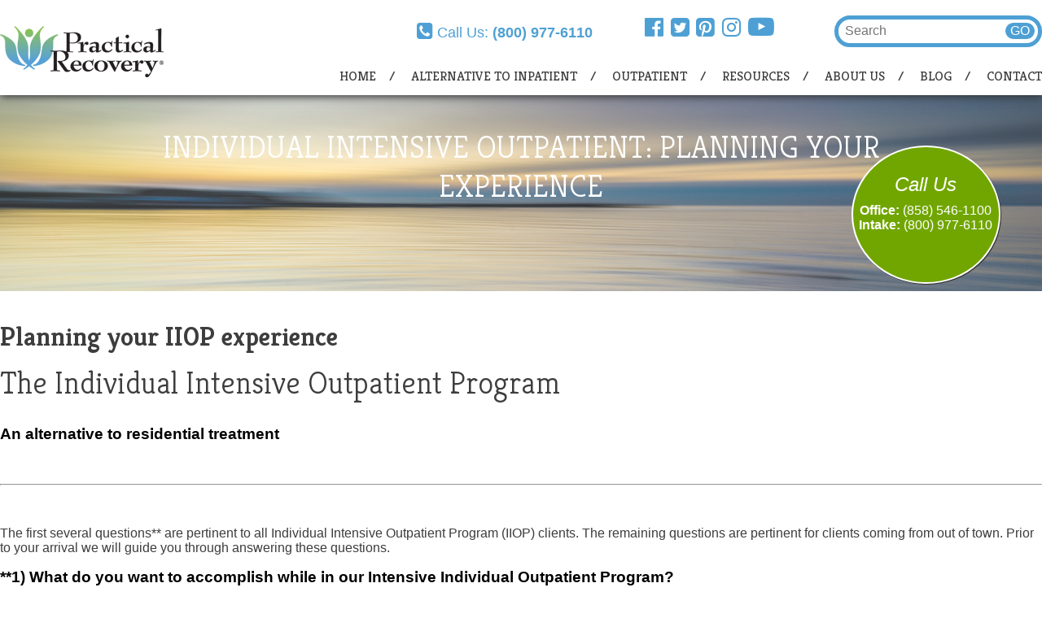

--- FILE ---
content_type: text/html; charset=UTF-8
request_url: https://www.practicalrecovery.com/individual-intensive-outpatient-planning-experience/
body_size: 17876
content:
<!DOCTYPE html>
<html lang="en-US">
<head>
    <meta charset="UTF-8">
    <meta name="viewport" content="width=device-width, initial-scale=1">
    <link rel="profile" href="http://gmpg.org/xfn/11">
    <title>Individual Intensive Outpatient: Planning Your Experience | Non 12 Step</title>
<style>.flying-press-lazy-bg{background-image:none!important;}</style>
<link rel='preload' href='https://www.practicalrecovery.com/wp-content/themes/practical-recovery-twentyeightteen/images/preload/logo1.png' as='image' imagesrcset='' imagesizes=''/>
<link rel='preload' href='https://www.practicalrecovery.com/wp-content/themes/practical-recovery-twentyeightteen/images/preload/page_banner_placeholder.png' as='image' imagesrcset='' imagesizes=''/>
<link rel='preload' href='https://www.practicalrecovery.com/wp-content/cache/flying-press/t5tuIRIUKY-TFHXHc2idrq7o.woff2' as='font' type='font/woff2' fetchpriority='high' crossorigin='anonymous'>
<style id="flying-press-css">@keyframes components-animate__appear-animation{0%{transform:translateY(-2em)scaleY(0)scaleX(0)}}@keyframes components-animate__slide-in-animation{}@keyframes components-animate__loading{0%{opacity:.5}50%{opacity:1}}@keyframes components-button__busy-animation{0%{background-position:200px 0}}@keyframes slide-in-left{0%{transform:translate(-100%)}}@keyframes slide-in-right{0%{transform:translate(100%)}}@keyframes slide-out-left{0%{transform:translate(0)}}@keyframes slide-out-right{0%{transform:translate(0)}}@keyframes fade-in{0%{opacity:0}}@keyframes fade-out{0%{opacity:1}}[role=region]{position:relative}@keyframes __wp-base-styles-fade-in{0%{opacity:0}}@keyframes __wp-base-styles-fade-out{0%{opacity:1}}@keyframes components-modal__appear-animation{0%{opacity:0;transform:scale(.9)}}@keyframes components-modal__disappear-animation{0%{opacity:1;transform:scale(1)}}@keyframes components-resizable-box__top-bottom-animation{0%{opacity:0;transform:scaleX(0)}}@keyframes components-resizable-box__left-right-animation{0%{opacity:0;transform:scaleY(0)}}@keyframes components-button__appear-animation{0%{transform:scaleY(0)}}@keyframes components-validated-control__indicator-jump{0%{opacity:0;transform:translateY(-4px)}}:root{--wp-admin-theme-color:#3858e9;--wp-admin-theme-color--rgb:56,88,233;--wp-admin-theme-color-darker-10:#2145e6;--wp-admin-theme-color-darker-10--rgb:33.0385,68.7308,230.462;--wp-admin-theme-color-darker-20:#183ad6;--wp-admin-theme-color-darker-20--rgb:23.6923,58.1538,214.308;--wp-admin-border-width-focus:2px}@media (resolution>=192dpi){:root{--wp-admin-border-width-focus:1.5px}}:root{--wp-block-synced-color:#7a00df;--wp-block-synced-color--rgb:122,0,223;--wp-bound-block-color:var(--wp-block-synced-color);--wp-editor-canvas-background:#ddd;--wp-admin-theme-color:#007cba;--wp-admin-theme-color--rgb:0,124,186;--wp-admin-theme-color-darker-10:#006ba1;--wp-admin-theme-color-darker-10--rgb:0,107,160.5;--wp-admin-theme-color-darker-20:#005a87;--wp-admin-theme-color-darker-20--rgb:0,90,135;--wp-admin-border-width-focus:2px}@media (resolution>=192dpi){:root{--wp-admin-border-width-focus:1.5px}}@keyframes hide-during-dragging{}@keyframes loadingpulse{0%{opacity:1}50%{opacity:0}}:where(.wp-block-popup-maker-cta-button__link){box-shadow:none;border-radius:9999px;padding:1rem 2.25rem;text-decoration:none}:root :where(.wp-block-popup-maker-cta-button){font-family:inherit;font-size:var(--wp--preset--font-size--medium);font-style:normal;line-height:inherit}:root :where(.wp-block-popup-maker-cta-button .wp-block-popup-maker-cta-button__link.is-style-outline),:root :where(.wp-block-popup-maker-cta-button.is-style-outline>.wp-block-popup-maker-cta-button__link){border:1px solid;padding:calc(1rem - 1px) calc(2.25rem - 1px)}:root :where(.wp-block-popup-maker-cta-button .wp-block-popup-maker-cta-button__link.is-style-outline:not(.has-text-color)),:root :where(.wp-block-popup-maker-cta-button.is-style-outline>.wp-block-popup-maker-cta-button__link:not(.has-text-color)){color:currentColor}:root :where(.wp-block-popup-maker-cta-button .wp-block-popup-maker-cta-button__link.is-style-outline:not(.has-background)),:root :where(.wp-block-popup-maker-cta-button.is-style-outline>.wp-block-popup-maker-cta-button__link:not(.has-background)){background-color:#0000;background-image:none}:root :where(.wp-block-popup-maker-cta-button.is-style-outline>.wp-block-popup-maker-cta-button__link.wp-block-popup-maker-cta-button__link:not(.has-background):hover){background-color:color-mix(in srgb,var(--wp--preset--color--contrast)5%,#0000)}@supports not (background-color:color-mix(in srgb,red 50%,blue)){:where(.wp-block-popup-maker-cta-button.is-style-outline>.wp-block-popup-maker-cta-button__link.wp-block-popup-maker-cta-button__link:not(.has-background):hover){filter:brightness(1.05)}}:root{--rpi-star-size:22px;--rpi-star-color:#fb8e28;--rpi-star-empty:url("data:image/svg+xml;utf8,%3Csvg xmlns='http://www.w3.org/2000/svg' viewBox='0 0 24 24'%3E%3Cpath d='M11.48 3.499a.562.562 0 0 1 1.04 0l2.125 5.111a.563.563 0 0 0 .475.345l5.518.442c.499.04.701.663.321.988l-4.204 3.602a.563.563 0 0 0-.182.557l1.285 5.385a.562.562 0 0 1-.84.61l-4.725-2.885a.562.562 0 0 0-.586 0L6.982 20.54a.562.562 0 0 1-.84-.61l1.285-5.386a.562.562 0 0 0-.182-.557l-4.204-3.602a.562.562 0 0 1 .321-.988l5.518-.442a.563.563 0 0 0 .475-.345L11.48 3.5Z' fill='none' stroke='%23cccccc' stroke-width='1.5' stroke-linejoin='round'/%3E%3C/svg%3E");--rpi-star-mask:url("data:image/svg+xml;utf8,%3Csvg xmlns='http://www.w3.org/2000/svg' viewBox='0 0 24 24'%3E%3Cpath d='M10.7881 3.21068C11.2364 2.13274 12.7635 2.13273 13.2118 3.21068L15.2938 8.2164L20.6979 8.64964C21.8616 8.74293 22.3335 10.1952 21.4469 10.9547L17.3295 14.4817L18.5874 19.7551C18.8583 20.8908 17.6229 21.7883 16.6266 21.1798L11.9999 18.3538L7.37329 21.1798C6.37697 21.7883 5.14158 20.8908 5.41246 19.7551L6.67038 14.4817L2.55303 10.9547C1.66639 10.1952 2.13826 8.74293 3.302 8.64964L8.70609 8.2164L10.7881 3.21068Z'/%3E%3C/svg%3E")}body{margin:0;padding:0;font-family:sans-serif}ul{margin:0;padding:0}h1,h2,h3,h4,h5,h6{margin:0 0 .5em;padding:0}a{outline:none;text-decoration:none}.wrapper{float:none;max-width:1290px;margin:auto;display:block}@media only screen and (width<=30em){.wrapper{width:100%;display:block}}@media only screen and (width>=500px) and (width<=1333px){.wrapper{width:90%}}.pdf_link:after{content:"";white-space:nowrap;background:url(https://www.practicalrecovery.com/wp-content/themes/practical-recovery-twentyeightteen/images/preload/pdf_link.png) 100% no-repeat;padding:0 1em 0 .5em}.large_button{color:#fff;background:#71a600;border:.31em solid #fff;-webkit-border-radius:.5em;-moz-border-radius:.5em;border-radius:.5em;padding:.4em .8em;text-decoration:none}.large_button:hover{color:#71a600;-o-transition:background .5s ease;background:#fff;-webkit-transition:background .5s;-moz-transition:background .5s;-ms-transition:background .5s;transition:background .5s}.large_button.pdf:after{content:"";color:#fff;margin:0 0 0 1em;font-family:FontAwesome;font-size:1em}.large_button.pdf:after:hover{color:#71a600;-o-transition:color .5s ease;-webkit-transition:color .5s;-moz-transition:color .5s;-ms-transition:color .5s;transition:color .5s}.row{margin:1em 0;display:block}.bold,.strong{font-weight:900}header{float:left;background:#fff;width:100%;margin:0 0 .2em;padding:0 0 .8em;display:block;box-shadow:0 2px 10px #333}header #logo{float:left;margin:2em 0 0}header #logo img{width:100%;height:auto}@media only screen and (width<=30em){header #logo{float:left;width:61%;margin:1em 0 1em 1em}}header #top{float:right;width:60%;margin:0 0 1em}@media only screen and (width<=30em){header #top{width:100%;margin:0;display:block}}header #top #call_us{float:left}@media only screen and (width<=30em){header #top #call_us{width:100%;display:block}}header #top #call_us p{color:#4ea0d4;margin:1.5em 0 0;font-size:1.1em}@media only screen and (width<=30em){header #top #call_us p{text-align:center;margin:0}}header #top #call_us p a{color:#4ea0d4;font-weight:400;text-decoration:none}header #top #call_us p a:hover{color:#71a600;-o-transition:color .5s ease;-webkit-transition:color .5s;-moz-transition:color .5s;-ms-transition:color .5s;transition:color .5s}header #top #call_us p:before{content:"";color:#4ea0d4;margin:0 .2em 0 0;font-family:FontAwesome;font-size:1.3em}header #top #call_us p:hover:before{-o-transition:color .5s ease;color:#71a600;-webkit-transition:color .5s;-moz-transition:color .5s;-ms-transition:color .5s;transition:color .5s}header #top #social{float:left;margin:0 0 0 4em}@media only screen and (width<=30em){header #top #social{float:left;width:100%;margin:0;display:block}}header #top #social ul{margin:1.2em 0 0;list-style-type:none}@media only screen and (width<=30em){header #top #social ul{width:162px;height:20px;margin:auto}}header #top #social ul li{float:left;margin:0 .56em 0 0}header #top #social ul li:last-child{margin:0;padding:0}header #top #social ul li a{color:#4ea0d4;font-size:1.666em;font-weight:900}header #top #social ul li a:hover{-o-transition:color .5s ease;color:#71a600;-webkit-transition:color .5s;-moz-transition:color .5s;-ms-transition:color .5s;transition:color .5s}header #top #social ul li:last-child{margin:-4px 0 0;font-size:1.2em}header #top #search{float:right;margin:1.2em 0 0}@media only screen and (width<=30em){header #top #search{display:none}}header #top #search form{border:.33em solid #4ea0d4;-webkit-border-radius:3em;-moz-border-radius:3em;border-radius:3em;padding:.25em .25em .25em .35em}header #top #search form .assistive-text{display:none}header #top #search form .field{color:#3d3d3d;border:none;outline:none;font-size:1em}header #top #search form .submit{color:#fff;background:#4ea0d4;border:none;-webkit-border-radius:2em;-moz-border-radius:2em;border-radius:2em;font-size:1em}header.fixed-header{z-index:9999;width:100%;position:fixed;top:0;left:0}@media only screen and (width<=30em){header.fixed-header{position:relative}}#menu_close{float:right;background:0 0;border:none;outline:none;margin:2em 1em 0 0;display:none}#menu_close:after{content:"";color:#fff;font-family:FontAwesome;font-size:2.934em}@media only screen and (width<=30em){#menu_close{display:block}}#menu_btn{float:right;background:0 0;border:none;outline:none;margin:0;display:none;position:absolute;top:1em;right:2%}#menu_btn:after{content:"";color:#4ea0d4;float:left;font-family:FontAwesome;font-size:2.934em}@media only screen and (width<=30em){#menu_btn{display:block}}#menu{float:right;clear:both;width:auto;margin:-1em 0 0}@media only screen and (width<=30em){#menu{float:left;z-index:999;background:#4ea0d4;width:100%;position:fixed;top:0;bottom:0}}#menu .menu li{margin:0 1em 0 0;display:inline-block;position:relative}@media only screen and (width<=30em){#menu .menu li{text-align:center;width:100%;margin:0 0 1.5em}}#menu .menu li a{text-transform:uppercase;color:#3d3d3d;font-family:Kreon,sans-serif;font-size:1em}@media only screen and (width<=30em){#menu .menu li a{color:#fff}}#menu .menu li a:after{content:"/";color:#3d3d3d;margin:0 0 0 1em}@media only screen and (width<=30em){#menu .menu li a:after{display:none}}#menu .menu li a:hover{-o-transition:color .4s ease;color:#4ea0d4;-webkit-transition:color .4s;-moz-transition:color .4s;-ms-transition:color .4s;transition:color .4s}#menu .menu li:hover>.sub-menu{display:block}#menu .menu li:last-child{margin:0;padding:0}#menu .menu li:last-child a:after{display:none}#menu .menu .sub-menu{z-index:2;background:#4ea0d4;border:1px solid #ccc;width:200px;padding:0;display:none;position:absolute}@media only screen and (width<=30em){#menu .menu .sub-menu{float:left;background:0 0;border-top:1px solid #ccc;border-bottom:1px solid #ccc;width:100%;margin:.5em 0 0;padding:.5em 0;position:relative}}#menu .menu .sub-menu li{float:left;border-bottom:1px solid #fff;width:95%;padding:.5em 0 .5em .5em;display:block}@media only screen and (width<=30em){#menu .menu .sub-menu li{border:none;width:100%;margin:0;padding:0}}#menu .menu .sub-menu li:hover{-o-transition:background 1.4s ease;background:#71a600;-webkit-transition:background 1.4s;-moz-transition:background 1.4s;-ms-transition:background 1.4s;transition:background 1.4s}#menu .menu .sub-menu li a{color:#fff}#menu .menu .sub-menu li a:after{display:none}#page_header{float:left;width:100%;margin:0 0 2em;position:relative}#page_header img{width:100%;height:auto}#page_header h1{text-align:center;color:#fff;text-transform:uppercase;width:70%;margin:0 auto;padding:0;font-family:Kreon,sans-serif;font-size:2.4em;font-weight:100;position:absolute;bottom:44%;left:0;right:0}#page_header .cta{-o-transition:.8s all ease;text-align:center;color:#fff;background:#71a600;border:.1em solid #fff;-webkit-border-radius:50%;-moz-border-radius:50%;border-radius:50%;height:151px;padding:.5em;-webkit-transition:all .8s;-moz-transition:all .8s;-ms-transition:all .8s;transition:all .8s;position:absolute;top:4em;right:4%;box-shadow:1px 1px #333}#page_header .cta h2{margin:1em 0 .4em;padding:0;font-style:italic;font-weight:300}#page_header .cta p{margin:0;padding:0}#page_header .cta p a{color:#fff;font-weight:400;text-decoration:none}@media only screen and (width<=30em){#page_header .cta{display:none}}#page_header .cta:hover{-o-transition:.8s all ease;background:#4ea0d4;-webkit-transition:all .8s;-moz-transition:all .8s;-ms-transition:all .8s;transition:all .8s}#full_width{float:left;width:100%}.content_text{float:right;width:70%;margin:0 0 2em}@media only screen and (width<=30em){.content_text{float:left;width:100%}}.content_text h1{color:#3d3d3d;margin:0 0 .8em;padding:0;font-family:Kreon,serif;font-size:2.4em;font-weight:100;line-height:1.1em}.content_text h2{color:#3d3d3d;font-family:Kreon,serif;font-size:2em}.content_text p{color:#3d3d3d;font-family:Helvetica,sans-serif}.content_text a{color:#71a600;border-bottom:.199em solid #4ea0d4;font-weight:100}.content_text a:hover{border-bottom:none}.content_text ul{margin:0 0 0 2em}.content_text ul li{margin:0 0 .4em;padding:0}main{float:left;width:100%;margin:115px 0 0!important}@media only screen and (width<=30em){main{margin:0!important}}#scroll_top{float:right;width:100%;display:block}#scroll_top #scroll{float:right;width:50px;height:44px;margin:-4em 0 1.25em;position:relative;right:7.5%}@media only screen and (width<=30em){#scroll_top #scroll{margin:-11em 0 1.25em;right:2%}}@media only screen and (width<=40em){#scroll_top #scroll{right:1%}}#scroll_top #scroll a{float:right;text-align:center;border:.4em solid #fff;-webkit-border-radius:.5em;-moz-border-radius:.5em;border-radius:.5em;width:100%;height:100%;text-decoration:none}#scroll_top #scroll a:after{content:"";color:#fff;text-align:center;margin:auto;font-family:FontAwesome;font-size:2.934em;font-weight:100}#scroll_top #scroll a:hover{-o-transition:background .8s ease;background:#71a600;-webkit-transition:background .8s;-moz-transition:background .8s;-ms-transition:background .8s;transition:background .8s}footer{float:left;background:#565656;width:100%;margin:0}footer #footer_flower{background:url(https://www.practicalrecovery.com/wp-content/themes/practical-recovery-twentyeightteen/images/preload/footer-flower.jpg) no-repeat;width:20px;margin:-20px auto 0}@media only screen and (width<=30em){footer #footer_flower{width:77px}}footer #top{float:left;width:100%;margin:1em 0 2em}footer #top h2{color:#fff;margin:0 0 .3em;font-family:Kreon,serif;font-size:1.1em;font-weight:700}footer #top #left{float:left;width:40%}@media only screen and (width<=30em){footer #top #left{float:none;text-align:center;width:80%;margin:0 auto 3em;display:block}}footer #top #right{float:right;width:40%}@media only screen and (width<=30em){footer #top #right{width:100%;display:block}footer #top #right h2{text-align:center}}footer #top #right #newsletter_signup{display:block}footer #top #right #newsletter_signup form input{color:#fff;background:0 0;border:3px solid #f6feff;-webkit-border-radius:1em;-moz-border-radius:1em;border-radius:1em;height:47px;padding:.4em;position:relative}footer #top #right #newsletter_signup form input::placeholder{color:#fff;padding:.4em}footer #menus{float:left;width:100%;margin:1em 0;list-style-type:none}footer #menus h3{color:#fff;text-transform:uppercase;font-family:Kreon,serif;font-size:1em}footer #menus li{margin:0 0 .4em;display:block}footer #menus li a{color:#fff}footer #menus #one{float:left;width:20%;margin:0 1.6em 0 0}@media only screen and (width<=30em){footer #menus #one{text-align:center;width:100%;margin:0;display:block}}footer #menus #two{float:left;width:20%;margin:0 1.6em 0 0}@media only screen and (width<=30em){footer #menus #two{text-align:center;width:100%;margin:0;display:block}}footer #menus #three{float:left}@media only screen and (width<=30em){footer #menus #three{text-align:center;width:100%;display:block}}footer #bottom{float:left;color:#fff;background:#4ea0d4;width:100%;padding:1em 0;font-size:.8em}footer #bottom p{text-align:left}@media only screen and (width<=30em){footer #bottom p{text-align:center}}footer #bottom #footer_bottom_menu{list-style-type:none}@media only screen and (width<=30em){footer #bottom #footer_bottom_menu{width:68%;margin:auto}}footer #bottom #footer_bottom_menu li{display:inline-block}footer #bottom #footer_bottom_menu li a{color:#fff;text-decoration:underline}footer #bottom #footer_bottom_menu li:nth-child(2):after,footer #bottom #footer_bottom_menu li:first-child:after{content:"|";color:#fff;margin:0 0 0 .4em}.pum-container.pum-responsive{margin-left:1%!important}@font-face{font-display:swap;font-family:Kreon;font-style:normal;font-weight:300;src:url(https://www.practicalrecovery.com/wp-content/cache/flying-press/t5tuIRIUKY-TFHXJc2idrq7o9Tg.woff2)format("woff2");unicode-range:U+100-2BA,U+2BD-2C5,U+2C7-2CC,U+2CE-2D7,U+2DD-2FF,U+304,U+308,U+329,U+1D00-1DBF,U+1E00-1E9F,U+1EF2-1EFF,U+2020,U+20A0-20AB,U+20AD-20C0,U+2113,U+2C60-2C7F,U+A720-A7FF}@font-face{font-display:swap;font-family:Kreon;font-style:normal;font-weight:300;src:url(https://www.practicalrecovery.com/wp-content/cache/flying-press/t5tuIRIUKY-TFHXHc2idrq7o.woff2)format("woff2");unicode-range:U+??,U+131,U+152-153,U+2BB-2BC,U+2C6,U+2DA,U+2DC,U+304,U+308,U+329,U+2000-206F,U+20AC,U+2122,U+2191,U+2193,U+2212,U+2215,U+FEFF,U+FFFD}@font-face{font-display:swap;font-family:Kreon;font-style:normal;font-weight:400;src:url(https://www.practicalrecovery.com/wp-content/cache/flying-press/t5tuIRIUKY-TFHXJc2idrq7o9Tg.woff2)format("woff2");unicode-range:U+100-2BA,U+2BD-2C5,U+2C7-2CC,U+2CE-2D7,U+2DD-2FF,U+304,U+308,U+329,U+1D00-1DBF,U+1E00-1E9F,U+1EF2-1EFF,U+2020,U+20A0-20AB,U+20AD-20C0,U+2113,U+2C60-2C7F,U+A720-A7FF}@font-face{font-display:swap;font-family:Kreon;font-style:normal;font-weight:400;src:url(https://www.practicalrecovery.com/wp-content/cache/flying-press/t5tuIRIUKY-TFHXHc2idrq7o.woff2)format("woff2");unicode-range:U+??,U+131,U+152-153,U+2BB-2BC,U+2C6,U+2DA,U+2DC,U+304,U+308,U+329,U+2000-206F,U+20AC,U+2122,U+2191,U+2193,U+2212,U+2215,U+FEFF,U+FFFD}@font-face{font-display:swap;font-family:Kreon;font-style:normal;font-weight:700;src:url(https://www.practicalrecovery.com/wp-content/cache/flying-press/t5tuIRIUKY-TFHXJc2idrq7o9Tg.woff2)format("woff2");unicode-range:U+100-2BA,U+2BD-2C5,U+2C7-2CC,U+2CE-2D7,U+2DD-2FF,U+304,U+308,U+329,U+1D00-1DBF,U+1E00-1E9F,U+1EF2-1EFF,U+2020,U+20A0-20AB,U+20AD-20C0,U+2113,U+2C60-2C7F,U+A720-A7FF}@font-face{font-display:swap;font-family:Kreon;font-style:normal;font-weight:700;src:url(https://www.practicalrecovery.com/wp-content/cache/flying-press/t5tuIRIUKY-TFHXHc2idrq7o.woff2)format("woff2");unicode-range:U+??,U+131,U+152-153,U+2BB-2BC,U+2C6,U+2DA,U+2DC,U+304,U+308,U+329,U+2000-206F,U+20AC,U+2122,U+2191,U+2193,U+2212,U+2215,U+FEFF,U+FFFD}@font-face{font-family:slick;font-weight:400;font-style:normal;src:url(https://www.practicalrecovery.com/wp-content/cache/flying-press/slick.eot);src:url(https://www.practicalrecovery.com/wp-content/cache/flying-press/slick.eot#iefix)format("embedded-opentype"),url(https://www.practicalrecovery.com/wp-content/cache/flying-press/slick.woff)format("woff"),url(https://www.practicalrecovery.com/wp-content/cache/flying-press/slick.ttf)format("truetype"),url(https://www.practicalrecovery.com/wp-content/cache/flying-press/slick.svg#slick)format("svg")}@keyframes rotate-forever{0%{transform:rotate(0)}to{transform:rotate(360deg)}}@keyframes spinner-loader{0%{transform:rotate(0)}to{transform:rotate(360deg)}}.pum-container,.pum-content,.pum-content+.pum-close,.pum-content+.pum-close:active,.pum-content+.pum-close:focus,.pum-content+.pum-close:hover,.pum-overlay,.pum-title{clear:none;cursor:default;float:none;letter-spacing:normal;text-align:left;text-indent:0;text-transform:none;visibility:visible;white-space:normal;z-index:auto;background:0 0;border:none;width:auto;min-width:0;max-width:none;height:auto;min-height:0;max-height:none;font-family:inherit;font-size:medium;font-style:normal;font-weight:400;line-height:normal;text-decoration:none;position:static;inset:auto;overflow:visible}.pum-container .pum-content+.pum-close>span,.pum-content,.pum-title{z-index:1;position:relative}.pum-overlay,html.pum-open.pum-open-overlay-disabled.pum-open-fixed .pum-container,html.pum-open.pum-open-overlay.pum-open-fixed .pum-container{position:fixed}.pum-overlay{z-index:1999999999;width:100%;height:100%;overflow:initial;transition:all .15s ease-in-out;display:none;inset:0}.pum-overlay,.pum-overlay *,.pum-overlay :after,.pum-overlay :before,.pum-overlay:after,.pum-overlay:before{box-sizing:border-box}.pum-container{z-index:1999999999;margin-bottom:3em;position:absolute;top:100px}.pum-container.pum-responsive{width:95%;height:auto;margin-left:-47.5%;left:50%;overflow:visible}.pum-container.pum-responsive img{max-width:100%;height:auto}@media only screen and (width>=1024px){.pum-container.pum-responsive.pum-responsive-medium{width:60%;margin-left:-30%}}.pum-container .pum-content>:last-child,.pum-form__message:last-child{margin-bottom:0}.pum-container .pum-content:focus{outline:0}.pum-container .pum-content>:first-child{margin-top:0}.pum-container .pum-content+.pum-close{text-align:center;cursor:pointer;z-index:2;background-color:#fff0;min-width:1em;line-height:1;text-decoration:none;position:absolute}.popmake-close,.pum-overlay.pum-click-to-close{cursor:pointer}.pum-theme-11255,.pum-theme-default-theme{background-color:#fff}.pum-theme-11255 .pum-container,.pum-theme-default-theme .pum-container{background-color:#f9f9f9;border:1px #000;border-radius:0;padding:18px;box-shadow:1px 1px 3px #0202023b}.pum-theme-11255 .pum-content,.pum-theme-default-theme .pum-content{color:#8c8c8c;font-family:inherit;font-weight:inherit;font-style:normal}.pum-theme-11255 .pum-content+.pum-close,.pum-theme-default-theme .pum-content+.pum-close{color:#fff;width:auto;height:auto;font-family:inherit;font-weight:inherit;text-shadow:0 0 #0000003b;background-color:#00b7cd;border:1px #fff;border-radius:0;padding:8px;font-size:12px;font-style:normal;line-height:14px;position:absolute;inset:0 0 auto auto;box-shadow:0 0 #0202023b}</style>

    <!-- Apple Touch Icon -->
    <link rel="apple-touch-icon" href="images/preload/apple-touch-icon.png"><!--//TODO:provide-->

    <!-- Microsoft Tiles -->
    <meta name="msapplication-config" content="browserconfig.xml" /><!--//TODO:provide-->

    <meta name='robots' content='index, follow, max-image-preview:large, max-snippet:-1, max-video-preview:-1' />

	<!-- This site is optimized with the Yoast SEO plugin v26.7 - https://yoast.com/wordpress/plugins/seo/ -->
	<meta name="description" content="Struggling with addiction, anxiety, depression, trauma, or other psychiatric disorder? Our Individual Intensive Outpatient Program can help." />
	<link rel="canonical" href="https://www.practicalrecovery.com/individual-intensive-outpatient-planning-experience/" />
	<meta property="og:locale" content="en_US" />
	<meta property="og:type" content="article" />
	<meta property="og:title" content="Individual Intensive Outpatient: Planning Your Experience | Non 12 Step" />
	<meta property="og:description" content="Struggling with addiction, anxiety, depression, trauma, or other psychiatric disorder? Our Individual Intensive Outpatient Program can help." />
	<meta property="og:url" content="https://www.practicalrecovery.com/individual-intensive-outpatient-planning-experience/" />
	<meta property="og:site_name" content="Non 12 Step Drug Rehab and Alcohol Treatment" />
	<meta property="article:publisher" content="https://www.facebook.com/practicalrecovery" />
	<meta property="article:modified_time" content="2023-05-22T18:29:15+00:00" />
	<meta name="twitter:card" content="summary_large_image" />
	<meta name="twitter:site" content="@PracticalRecov" />
	<meta name="twitter:label1" content="Est. reading time" />
	<meta name="twitter:data1" content="5 minutes" />
	<script type="application/ld+json" class="yoast-schema-graph">{"@context":"https://schema.org","@graph":[{"@type":"WebPage","@id":"https://www.practicalrecovery.com/individual-intensive-outpatient-planning-experience/","url":"https://www.practicalrecovery.com/individual-intensive-outpatient-planning-experience/","name":"Individual Intensive Outpatient: Planning Your Experience | Non 12 Step","isPartOf":{"@id":"https://www.practicalrecovery.com/#website"},"datePublished":"2016-12-16T20:26:40+00:00","dateModified":"2023-05-22T18:29:15+00:00","description":"Struggling with addiction, anxiety, depression, trauma, or other psychiatric disorder? Our Individual Intensive Outpatient Program can help.","inLanguage":"en-US","potentialAction":[{"@type":"ReadAction","target":["https://www.practicalrecovery.com/individual-intensive-outpatient-planning-experience/"]}]},{"@type":"WebSite","@id":"https://www.practicalrecovery.com/#website","url":"https://www.practicalrecovery.com/","name":"Non 12 Step Drug Rehab and Alcohol Treatment","description":"","publisher":{"@id":"https://www.practicalrecovery.com/#organization"},"potentialAction":[{"@type":"SearchAction","target":{"@type":"EntryPoint","urlTemplate":"https://www.practicalrecovery.com/?s={search_term_string}"},"query-input":{"@type":"PropertyValueSpecification","valueRequired":true,"valueName":"search_term_string"}}],"inLanguage":"en-US"},{"@type":"Organization","@id":"https://www.practicalrecovery.com/#organization","name":"Practical Recovery","url":"https://www.practicalrecovery.com/","logo":{"@type":"ImageObject","inLanguage":"en-US","@id":"https://www.practicalrecovery.com/#/schema/logo/image/","url":"https://www.practicalrecovery.com/wp-content/uploads/2015/09/Practical-logo.png","contentUrl":"https://www.practicalrecovery.com/wp-content/uploads/2015/09/Practical-logo.png","width":201,"height":63,"caption":"Practical Recovery"},"image":{"@id":"https://www.practicalrecovery.com/#/schema/logo/image/"},"sameAs":["https://www.facebook.com/practicalrecovery","https://x.com/PracticalRecov","http://instagram.com/practicalrecoverysd","http://pinterest.com/practicalrecov/","http://www.youtube.com/user/PracticalRecoveryInc"]}]}</script>
	<!-- / Yoast SEO plugin. -->






<style id='wp-img-auto-sizes-contain-inline-css' type='text/css'>img:is([sizes=auto i],[sizes^="auto," i]){contain-intrinsic-size:3000px 1500px}
/*# sourceURL=wp-img-auto-sizes-contain-inline-css */</style>
<style id='wp-block-library-inline-css' type='text/css'>:root{--wp-block-synced-color:#7a00df;--wp-block-synced-color--rgb:122,0,223;--wp-bound-block-color:var(--wp-block-synced-color);--wp-editor-canvas-background:#ddd;--wp-admin-theme-color:#007cba;--wp-admin-theme-color--rgb:0,124,186;--wp-admin-theme-color-darker-10:#006ba1;--wp-admin-theme-color-darker-10--rgb:0,107,160.5;--wp-admin-theme-color-darker-20:#005a87;--wp-admin-theme-color-darker-20--rgb:0,90,135;--wp-admin-border-width-focus:2px}@media (min-resolution:192dpi){:root{--wp-admin-border-width-focus:1.5px}}.wp-element-button{cursor:pointer}:root .has-very-light-gray-background-color{background-color:#eee}:root .has-very-dark-gray-background-color{background-color:#313131}:root .has-very-light-gray-color{color:#eee}:root .has-very-dark-gray-color{color:#313131}:root .has-vivid-green-cyan-to-vivid-cyan-blue-gradient-background{background:linear-gradient(135deg,#00d084,#0693e3)}:root .has-purple-crush-gradient-background{background:linear-gradient(135deg,#34e2e4,#4721fb 50%,#ab1dfe)}:root .has-hazy-dawn-gradient-background{background:linear-gradient(135deg,#faaca8,#dad0ec)}:root .has-subdued-olive-gradient-background{background:linear-gradient(135deg,#fafae1,#67a671)}:root .has-atomic-cream-gradient-background{background:linear-gradient(135deg,#fdd79a,#004a59)}:root .has-nightshade-gradient-background{background:linear-gradient(135deg,#330968,#31cdcf)}:root .has-midnight-gradient-background{background:linear-gradient(135deg,#020381,#2874fc)}:root{--wp--preset--font-size--normal:16px;--wp--preset--font-size--huge:42px}.has-regular-font-size{font-size:1em}.has-larger-font-size{font-size:2.625em}.has-normal-font-size{font-size:var(--wp--preset--font-size--normal)}.has-huge-font-size{font-size:var(--wp--preset--font-size--huge)}.has-text-align-center{text-align:center}.has-text-align-left{text-align:left}.has-text-align-right{text-align:right}.has-fit-text{white-space:nowrap!important}#end-resizable-editor-section{display:none}.aligncenter{clear:both}.items-justified-left{justify-content:flex-start}.items-justified-center{justify-content:center}.items-justified-right{justify-content:flex-end}.items-justified-space-between{justify-content:space-between}.screen-reader-text{border:0;clip-path:inset(50%);height:1px;margin:-1px;overflow:hidden;padding:0;position:absolute;width:1px;word-wrap:normal!important}.screen-reader-text:focus{background-color:#ddd;clip-path:none;color:#444;display:block;font-size:1em;height:auto;left:5px;line-height:normal;padding:15px 23px 14px;text-decoration:none;top:5px;width:auto;z-index:100000}html :where(.has-border-color){border-style:solid}html :where([style*=border-top-color]){border-top-style:solid}html :where([style*=border-right-color]){border-right-style:solid}html :where([style*=border-bottom-color]){border-bottom-style:solid}html :where([style*=border-left-color]){border-left-style:solid}html :where([style*=border-width]){border-style:solid}html :where([style*=border-top-width]){border-top-style:solid}html :where([style*=border-right-width]){border-right-style:solid}html :where([style*=border-bottom-width]){border-bottom-style:solid}html :where([style*=border-left-width]){border-left-style:solid}html :where(img[class*=wp-image-]){height:auto;max-width:100%}:where(figure){margin:0 0 1em}html :where(.is-position-sticky){--wp-admin--admin-bar--position-offset:var(--wp-admin--admin-bar--height,0px)}@media screen and (max-width:600px){html :where(.is-position-sticky){--wp-admin--admin-bar--position-offset:0px}}
/*# sourceURL=/wp-includes/css/dist/block-library/common.min.css */</style>
<style id='classic-theme-styles-inline-css' type='text/css'>/*! This file is auto-generated */
.wp-block-button__link{color:#fff;background-color:#32373c;border-radius:9999px;box-shadow:none;text-decoration:none;padding:calc(.667em + 2px) calc(1.333em + 2px);font-size:1.125em}.wp-block-file__button{background:#32373c;color:#fff;text-decoration:none}
/*# sourceURL=/wp-includes/css/classic-themes.min.css */</style>
<link rel='stylesheet' id='wp-components-css' type='text/css' media='all'  data-href="https://www.practicalrecovery.com/wp-content/cache/flying-press/0f42831badbf.style.min.css"/>
<link rel='stylesheet' id='wp-preferences-css' type='text/css' media='all'  data-href="https://www.practicalrecovery.com/wp-content/cache/flying-press/c81d9fa2057d.style.min.css"/>
<link rel='stylesheet' id='wp-block-editor-css' type='text/css' media='all'  data-href="https://www.practicalrecovery.com/wp-content/cache/flying-press/7b3ce8a8dfb2.style.min.css"/>
<link rel='stylesheet' id='popup-maker-block-library-style-css' type='text/css' media='all'  data-href="https://www.practicalrecovery.com/wp-content/cache/flying-press/9963176ef613.block-library-style.css"/>
<link rel='stylesheet' id='trustreviews-public-main-css-css' type='text/css' media='all'  data-href="https://www.practicalrecovery.com/wp-content/cache/flying-press/aec5b1f391fc.public-main.css"/>
<link rel='stylesheet' id='theme-style-css' type='text/css' media='all'  data-href="https://www.practicalrecovery.com/wp-content/cache/flying-press/18f8e2ced495.style.css"/>
<link rel='stylesheet' id='google_font_kreon-css' type='text/css' media='all'  data-href="https://www.practicalrecovery.com/wp-content/cache/flying-press/c7ebef8b8048.c4d31ca32625.google-font.css"/>
<link rel='stylesheet' id='slick_carousel_css-css' type='text/css' media='all'  data-origin-href="https://cdn.jsdelivr.net/jquery.slick/1.6.0/slick.css?ver=6.9" data-href="https://www.practicalrecovery.com/wp-content/cache/flying-press/slick.css"/>
<link rel='stylesheet' id='slick_css-css' type='text/css' media='all'  data-origin-href="https://cdnjs.cloudflare.com/ajax/libs/slick-carousel/1.6.0/slick-theme.min.css?ver=6.9" data-href="https://www.practicalrecovery.com/wp-content/cache/flying-press/slick-theme.min.css"/>
<link rel='stylesheet' id='popup-maker-site-css' type='text/css' media='all'  data-href="https://www.practicalrecovery.com/wp-content/cache/flying-press/8a46ba5603a0.pum-site-styles.css"/>
<script type="text/javascript" defer="defer" id="trustreviews-public-main-js-js" data-loading-method="idle" data-src="https://www.practicalrecovery.com/wp-content/plugins/fb-reviews-widget/assets/js/public-main.js?ver=dc370158cd30"></script>
<script type="text/javascript" id="jquery-core-js" data-loading-method="idle" data-src="https://www.practicalrecovery.com/wp-includes/js/jquery/jquery.min.js?ver=826eb77e86b0"></script>
<script type="text/javascript" id="jquery-migrate-js" data-loading-method="idle" data-src="https://www.practicalrecovery.com/wp-includes/js/jquery/jquery-migrate.min.js?ver=9ffeb32e2d9e"></script>
<script type="text/javascript" id="font-awesome-js" data-origin-src="https://use.fontawesome.com/966d4a5f64.js?ver=6.9" data-loading-method="idle" data-src="https://www.practicalrecovery.com/wp-content/cache/flying-press/966d4a5f64.js"></script>
<script type="text/javascript" id="mobile-menu-js" data-loading-method="idle" data-src="https://www.practicalrecovery.com/wp-content/themes/practical-recovery-twentyeightteen/js/mobile_menu.js?ver=eb068325d2e2"></script>
<script type="text/javascript" id="videoWrapper-js" data-loading-method="idle" data-src="https://www.practicalrecovery.com/wp-content/themes/practical-recovery-twentyeightteen/js/videoWrapper.js?ver=b3430b1f37c1"></script>
<script type="text/javascript" id="smooth_scroll-js" data-loading-method="idle" data-src="https://www.practicalrecovery.com/wp-content/themes/practical-recovery-twentyeightteen/js/smooth_scroll.js?ver=653bea0f6e48"></script>
<script type="text/javascript" id="pdf_css_icon_add-js" data-loading-method="idle" data-src="https://www.practicalrecovery.com/wp-content/themes/practical-recovery-twentyeightteen/js/pdf_css_icon_add.js?ver=dddd06fc5425"></script>
<script type="text/javascript" id="slick_carousel_declaractions_js-js" data-loading-method="idle" data-src="https://www.practicalrecovery.com/wp-content/themes/practical-recovery-twentyeightteen/js/slick_slider_homepage.js?ver=5d5df6a17dc9"></script>
<script type="text/javascript" id="homepage_fb_reviews-js" data-loading-method="idle" data-src="https://www.practicalrecovery.com/wp-content/themes/practical-recovery-twentyeightteen/js/home_facebook_reviews_view_more.js?ver=3dcfb93762fb"></script>
<link rel="https://api.w.org/" href="https://www.practicalrecovery.com/wp-json/" /><link rel="alternate" title="JSON" type="application/json" href="https://www.practicalrecovery.com/wp-json/wp/v2/pages/9236" /><script data-loading-method="user-interaction" data-src="data:text/javascript,%28function%20%28i%2C%20s%2C%20o%2C%20g%2C%20r%2C%20a%2C%20m%29%20%7B%0A%09%09%09%09i%5B%27GoogleAnalyticsObject%27%5D%20%3D%20r%3B%0A%09%09%09%09i%5Br%5D%20%3D%20i%5Br%5D%20%7C%7C%20function%20%28%29%20%7B%0A%09%09%09%09%09%28i%5Br%5D.q%20%3D%20i%5Br%5D.q%20%7C%7C%20%5B%5D%29.push%28arguments%29%0A%09%09%09%09%7D%2C%20i%5Br%5D.l%20%3D%201%20%2A%20new%20Date%28%29%3B%0A%09%09%09%09a%20%3D%20s.createElement%28o%29%2C%20m%20%3D%20s.getElementsByTagName%28o%29%5B0%5D%3B%0A%09%09%09%09a.async%20%3D%201%3B%0A%09%09%09%09a.src%20%3D%20g%3B%0A%09%09%09%09m.parentNode.insertBefore%28a%2C%20m%29%0A%09%09%09%7D%29%28window%2C%20document%2C%20%27script%27%2C%20%27https%3A%2F%2Fwww.google-analytics.com%2Fanalytics.js%27%2C%20%27ga%27%29%3B%0A%09%09%09ga%28%27create%27%2C%20%27UA-38045211-1%27%2C%20%27auto%27%29%3B%0A%09%09%09ga%28%27send%27%2C%20%27pageview%27%29%3B"></script><meta name="generator" content="Elementor 3.34.1; features: e_font_icon_svg, additional_custom_breakpoints; settings: css_print_method-external, google_font-enabled, font_display-auto">
        <!-- Google tag (gtag.js) -->
<script async data-loading-method="user-interaction" data-src="https://www.googletagmanager.com/gtag/js?id=G-2YPZMSSC1D"></script>
<script data-loading-method="idle" data-src="data:text/javascript,window.dataLayer%20%3D%20window.dataLayer%20%7C%7C%20%5B%5D%3B%0A%20%20function%20gtag%28%29%7BdataLayer.push%28arguments%29%3B%7D%0A%20%20gtag%28%27js%27%2C%20new%20Date%28%29%29%3B%0A%0A%20%20gtag%28%27config%27%2C%20%27G-2YPZMSSC1D%27%29%3B"></script>
<script type="speculationrules">{"prefetch":[{"source":"document","where":{"and":[{"href_matches":"\/*"},{"not":{"href_matches":["\/*.php","\/wp-(admin|includes|content|login|signup|json)(.*)?","\/*\\?(.+)","\/(cart|checkout|logout)(.*)?"]}}]},"eagerness":"moderate"}]}</script></head>
<body class="wp-singular page-template-default page page-id-9236 wp-theme-practical-recovery-twentyeightteen elementor-default elementor-kit-12753">

<header class="fixed-header">
    <div class="wrapper">
        <div id="logo">
            <a href="https://www.practicalrecovery.com" title="https://www.practicalrecovery.com Home"><img src="https://www.practicalrecovery.com/wp-content/themes/practical-recovery-twentyeightteen/images/preload/logo1.png" alt="Non 12 Step Drug Rehab and Alcohol Treatment - https://www.practicalrecovery.com Logo"  width="201" height="63" loading="eager" fetchpriority="high" decoding="async"/></a>
        </div>
        <button id="menu_btn"></button>
        <div id="top">
            <div id="call_us">
                <p>Call Us: <a href="tel:800-977-6110"><span class="strong">(800) 977-6110</span></a></p>
            </div>
            <div id="social">
                <ul>
                    <li><a href="https://www.facebook.com/practicalrecovery" title="Non 12 Step Drug Rehab and Alcohol Treatment - Facebook" target="_blank"><!--<img src="https://www.practicalrecovery.com/wp-content/themes/practical-recovery-twentyeightteen/images/preload/fb-head.png" alt="Non 12 Step Drug Rehab and Alcohol Treatment - Facebook"  width="32" height="29" loading="lazy" fetchpriority="low"/></a>--><i class="fa fa-facebook-official" aria-hidden="true"></i></li>
                    <li><a href="https://twitter.com/PracticalRecov" title="Non 12 Step Drug Rehab and Alcohol Treatment - Twitter" target="_blank"><!--<img src="https://www.practicalrecovery.com/wp-content/themes/practical-recovery-twentyeightteen/images/preload/twitter-head.png" alt="Non 12 Step Drug Rehab and Alcohol Treatment - Twitter"  width="27" height="29" loading="lazy" fetchpriority="low"/>--><i class="fa fa-twitter-square" aria-hidden="true"></i></a></li>
                    <li><a href="https://pinterest.com/practicalrecov/" title="Non 12 Step Drug Rehab and Alcohol Treatment - Pinterest" target="_blank"><!--<img src="https://www.practicalrecovery.com/wp-content/themes/practical-recovery-twentyeightteen/images/preload/pinit-head.png" alt="Non 12 Step Drug Rehab and Alcohol Treatment - Pinterest"  width="28" height="29" loading="lazy" fetchpriority="low"/>--><i class="fa fa-pinterest-square" aria-hidden="true"></i></a></li>
                    <li><a href="https://instagram.com/practicalrecoverysd" title="Non 12 Step Drug Rehab and Alcohol Treatment - Instagram" target="_blank"><!--<img src="https://www.practicalrecovery.com/wp-content/themes/practical-recovery-twentyeightteen/images/preload/instagram-head.png" alt="Non 12 Step Drug Rehab and Alcohol Treatment - Instagram"  width="30" height="29" loading="lazy" fetchpriority="low"/>--><i class="fa fa-instagram" aria-hidden="true"></i></a></li>
                    <li><a href="http://www.youtube.com/user/PracticalRecoveryInc/feed" title="Non 12 Step Drug Rehab and Alcohol Treatment - YouTube" target="_blank"><!--<img src="https://www.practicalrecovery.com/wp-content/themes/practical-recovery-twentyeightteen/images/preload/youtube-head.png" alt="Non 12 Step Drug Rehab and Alcohol Treatment - YouTube"  width="29" height="29" loading="lazy" fetchpriority="low"/>--><i class="fa fa-youtube-play" aria-hidden="true"></i></a></li>
                </ul>
            </div>
            <div id="search">
                <form method="get" id="searchform" action="https://www.practicalrecovery.com/">
    <label for="s" class="assistive-text">Search</label>
    <input type="text" class="field" name="s" id="s" placeholder="Search" />
    <input type="submit" class="submit" name="submit" id="searchsubmit" value="GO" />
</form>            </div>
        </div>
        <div id="menu">
            <button id="menu_close"></button>
            <div class="menu-main-menu-container"><ul id="primary-menu" class="menu"><li id="menu-item-10530" class="menu-item menu-item-type-custom menu-item-object-custom menu-item-home menu-item-10530"><a href="https://www.practicalrecovery.com">Home</a></li>
<li id="menu-item-8507" class="menu-item menu-item-type-post_type menu-item-object-page menu-item-8507"><a href="https://www.practicalrecovery.com/san-diego-drug-rehab-reunion/">Alternative to Inpatient</a></li>
<li id="menu-item-5336" class="menu-item menu-item-type-post_type menu-item-object-page menu-item-has-children menu-item-5336"><a href="https://www.practicalrecovery.com/outpatient-drug-rehab-alcohol-treatment/">Outpatient</a>
<ul class="sub-menu">
	<li id="menu-item-9009" class="menu-item menu-item-type-post_type menu-item-object-page menu-item-9009"><a href="https://www.practicalrecovery.com/addiction-treatment-services-overview/">Services Overview</a></li>
	<li id="menu-item-6390" class="menu-item menu-item-type-post_type menu-item-object-page menu-item-6390"><a href="https://www.practicalrecovery.com/intensive-outpatient-program/">Intensive Outpatient Program</a></li>
	<li id="menu-item-6410" class="menu-item menu-item-type-post_type menu-item-object-page menu-item-6410"><a href="https://www.practicalrecovery.com/outpatient-drug-rehab-alcohol-treatment/">Outpatient Rehab &#8211; Overview</a></li>
	<li id="menu-item-6389" class="menu-item menu-item-type-post_type menu-item-object-page menu-item-6389"><a href="https://www.practicalrecovery.com/individual-therapy/">Individual Therapy</a></li>
	<li id="menu-item-9059" class="menu-item menu-item-type-post_type menu-item-object-page menu-item-9059"><a href="https://www.practicalrecovery.com/recovery-groups/">Recovery Groups</a></li>
	<li id="menu-item-6391" class="menu-item menu-item-type-post_type menu-item-object-page menu-item-6391"><a href="https://www.practicalrecovery.com/addiction-recovery-and-aftercare-services/">Continuing Care</a></li>
	<li id="menu-item-6392" class="menu-item menu-item-type-post_type menu-item-object-page menu-item-6392"><a href="https://www.practicalrecovery.com/intensive-outpatient-program/admission-info/">Admission Info</a></li>
	<li id="menu-item-6393" class="menu-item menu-item-type-post_type menu-item-object-page menu-item-6393"><a href="https://www.practicalrecovery.com/craft-for-families/">For Families</a></li>
</ul>
</li>
<li id="menu-item-5339" class="menu-item menu-item-type-post_type menu-item-object-page menu-item-has-children menu-item-5339"><a href="https://www.practicalrecovery.com/resources/">Resources</a>
<ul class="sub-menu">
	<li id="menu-item-6396" class="menu-item menu-item-type-post_type menu-item-object-page menu-item-6396"><a href="https://www.practicalrecovery.com/craft-for-families/">For Families</a></li>
	<li id="menu-item-6397" class="menu-item menu-item-type-post_type menu-item-object-page menu-item-6397"><a href="https://www.practicalrecovery.com/resources/for-professionals/">For Professionals</a></li>
	<li id="menu-item-6398" class="menu-item menu-item-type-post_type menu-item-object-page menu-item-6398"><a href="https://www.practicalrecovery.com/resources/media-and-press/">Media and Press</a></li>
	<li id="menu-item-7254" class="menu-item menu-item-type-post_type menu-item-object-page menu-item-7254"><a href="https://www.practicalrecovery.com/resources/learn-about-addiction/">Learn About Addiction</a></li>
	<li id="menu-item-6941" class="menu-item menu-item-type-post_type menu-item-object-page menu-item-6941"><a href="https://www.practicalrecovery.com/about-us/sex-drugs-gambling-chocolate/">Sex, Drugs, Gambling &#038; Chocolate</a></li>
	<li id="menu-item-6401" class="menu-item menu-item-type-post_type menu-item-object-page menu-item-6401"><a href="https://www.practicalrecovery.com/resources/smart-recovery/">SMART Recovery</a></li>
</ul>
</li>
<li id="menu-item-5340" class="menu-item menu-item-type-post_type menu-item-object-page menu-item-has-children menu-item-5340"><a href="https://www.practicalrecovery.com/about-us/">About Us</a>
<ul class="sub-menu">
	<li id="menu-item-10110" class="menu-item menu-item-type-post_type menu-item-object-page menu-item-10110"><a href="https://www.practicalrecovery.com/practical-recovery-psychology-group-staff/">Addiction Specialists &#038; Staff</a></li>
</ul>
</li>
<li id="menu-item-6412" class="menu-item menu-item-type-post_type menu-item-object-page menu-item-6412"><a href="https://www.practicalrecovery.com/practical-recovery-blog/">Blog</a></li>
<li id="menu-item-5341" class="menu-item menu-item-type-post_type menu-item-object-page menu-item-5341"><a href="https://www.practicalrecovery.com/contact-us/">Contact</a></li>
</ul></div>        </div>
    </div>
</header>
<div id="site_top"></div>    <main>
	<div id="page_header" class="regular">
    <img src='https://www.practicalrecovery.com/wp-content/themes/practical-recovery-twentyeightteen/images/preload/page_banner_placeholder.png' alt='Individual Intensive Outpatient: Planning Your Experience'  width="1600" height="304" loading="eager" fetchpriority="high" decoding="async"/>    <h1>Individual Intensive Outpatient: Planning Your Experience</h1>
    <div class="cta">
        <h2>Call Us</h2>
        <p><strong>Office:</strong> <a href="tel:858-546-1100">(858) 546-1100</a></p>
        <p><strong>Intake:</strong> <a href="tel:800-977-6110">(800) 977-6110</a></p>
    </div>
</div>        <div class="wrapper">
                        <div id="full_width" class="content_text" style="content-visibility: auto;contain-intrinsic-size: auto 2166px;">
                <h2>​Planning your IIOP experience</h2>
<h1 style="text-align: left;">The Individual Intensive Outpatient Program</h1>
<h3 style="text-align: left;"><strong>An alternative to residential treatment</strong></h3>
<p>&nbsp;</p>
<hr />
<p>&nbsp;</p>
<p>The first several questions** are pertinent to all Individual Intensive Outpatient Program (IIOP) clients. The remaining questions are pertinent for clients coming from out of town. Prior to your arrival we will guide you through answering these questions.</p>
<h3><strong>**1) What do you want to accomplish while in our Intensive Individual Outpatient Program? </strong></h3>
<p>Most of our IIOP clients have goals about resolving problematic addictive behavior. However, we also work with individuals who have only other concerns. Whatever your concerns, we will work to refine and implement your goals. Common concerns for our clients, addictive behavior or not, include depression, anxiety, trauma, psychiatric disorder, career or workplace concerns, relationship concerns, and other issues.</p>
<h3><strong>**2) When will you arrive and how long do you expect to be here?  </strong></h3>
<p>It is generally better to start earlier in the week, preferably on Monday (but this issue is of less concern if you are local).</p>
<h3><strong>**3) What will your schedule consist of? </strong></h3>
<p>1. a) Time to start and end each day? Might the schedule vary day to day to accommodate your other activities? Will you want sessions Saturday mornings also?</p>
<p>1. b) How many sessions per day (2-4 per day is typical)? After the IIOP local clients typically transition to a less intensive level of treatment. Out of town clients can have phone sessions with selected staff upon departure as part of continuing care.</p>
<p>1. c) Will you include holistic sessions (massage, acupuncture, meditation, energy healing, yoga&#8211;either individually or in a class, fitness instruction, etc.). We do not claim that these services are “evidence-based,” but they are popular with and meaningful for most of our clients. You are welcome to include them if you wish.</p>
<h3>You might also be interested in: <a href="https://www.practicalrecovery.com/prblog/ibogaine-treatment-for-addiction-what-to-expect/">Ibogaine Treatment for Addiction &#8211; What to Expect</a></h3>
<p>1. d) Will you include your partner, family members, or friends in session, in person or by phone, while you are here? Relationship work is not required but it is strongly recommended. Unless you plan on ending a relationship (in the occasional case this option is a good idea), these are the people in your life. Wouldn’t you like to improve you relationship with them?</p>
<p>1. e) Will you attend groups in the office? SMART Recovery? Neither is required, but both are available.</p>
<p><a href="http://www.smartrecoverysd.org/meetings/" target="_blank" rel="noopener">View a list of SMART meetings</a></p>
<p>1. f) Are you interested in “homework” between sessions? How much to do you like to read? We have many books we might suggest, starting with <em>Sex, Drugs, Gambling &amp; Chocolate: A Workbook for Overcoming Addictions</em>, and <em>The SMART Recovery Handbook</em>.</p>
<p>1. g) Do you work with other professionals we should be in touch with, either once you arrive or before? Might you continue to work with them even while here?</p>
<p>1. h) What needs to be in place for continuing care? However long you stay it will be over sooner than most expect. We prefer to do continuing care planning from the beginning.</p>
<p>1. i) Do you want a psychiatric appointment or a medical evaluation? These appointments often need a longer lead time for scheduling.</p>
<p>1. j) Would addiction medication be helpful? , <a href="https://en.wikipedia.org/wiki/Naltrexone" target="_blank" rel="noopener">naltrexone</a>, <a href="https://en.wikipedia.org/wiki/Acamprosate" target="_blank" rel="noopener">acamprosate</a>, <a href="https://en.wikipedia.org/wiki/Buprenorphine" target="_blank" rel="noopener">buprenorphine</a> or others?</p>
<p>1. k) Do you have loved ones who would benefit from participating in <a href="https://www.practicalrecovery.com/craft-for-families/" target="_blank" rel="noopener">CRAFT </a>(Community Reinforcement and Family Training)? If you are looking for the chance to educate them on “how to treat me better” this is it!</p>
<h3><strong>**4) Do you accept the following conditions?</strong></h3>
<p>We are very flexible about many issues, but generally not flexible about requiring 48 hours notice of schedule change. Please think ahead. We are happy to change your schedule, if we get adequate notice.</p>
<p>Payment is made in advance, and fully refundable if services are not used and cancelled with 48 hours notice. Most clients place a credit card on file, for weekly billing.</p>
<p>We can provide a superbill for submission to your insurance carrier, but our experience is that reimbursement will not be substantial. You may also wish not to notify them of the conditions you are seeking treatment for.</p>
<h3><strong>5) Where will you stay?</strong></h3>
<p>We are located in a medium density urban area that includes three grocery stores (Whole Foods, Ralphs, Trader Joe&#8217;s), an Enterprise rental car location, a dozen restaurants, a 12-plex movie theater, two pharmacies, four banks, and most of the amenities a traveler or local would need. We are also less than two miles from a major regional shopping center (University Town Center), across the street from the UCSD campus, and about a mile from the beach. Car services (Uber, Lyft, limo services, etc.) are easily available in San Diego.</p>
<p>1. a) Two hotels are within easy walking distance. Most clients stay at one of these properties:</p>
<ul>
<li>http://www.sheratonlajolla.com/</li>
<li><a href="http://www.marriott.com/hotels/travel/lajca-residence-inn-san-diego-la-jolla/">http://www.marriott.com/hotels/travel/lajca-residence-inn-san-diego-la-jolla/</a></li>
</ul>
<p>A more upscale property, 1 mile away:</p>
<ul>
<li>https://lajolla.regency.hyatt.com/en/hotel/our-hotel.html</li>
</ul>
<p>Another more upscale property, 2 miles away:</p>
<ul>
<li><a href="http://meritagecollection.com/estancialajolla/">http://meritagecollection.com/estancialajolla/</a></li>
</ul>
<p>1. b) There are many premiere San Diego properties, some of which include spa services. Below are a few, roughly in increasing distance from our office, and all within approximately 30 minutes drive (unless there is heavy traffic, which is normal during morning and evening rush hours).</p>
<ul>
<li><a href="http://www.fairmont.com/san-diego/">http://www.fairmont.com/san-diego/</a></li>
<li><a href="http://www.pacificterrace.com/">http://www.pacificterrace.com/</a></li>
<li><a href="https://www.hilton.com/en/locations/usa/california/san-diego/">San Diego Hilton</a></li>
<li><a href="http://hoteldel.com/">http://hoteldel.com/</a></li>
<li><a href="https://www.omnihotels.com/hotels/san-diego-la-costa">https://www.omnihotels.com/hotels/san-diego-la-costa</a></li>
<li>https://aviara.park.hyatt.com/en/hotel/our-hotel.html</li>
<li><a href="https://www.loewshotels.com/coronado-bay-resort">https://www.loewshotels.com/coronado-bay-resort</a></li>
</ul>
<p>1. c) Other options include other hotel properties, Airbnb or similar services, friends, relatives, vacation rentals, etc.</p>
<p>1. d) Food and meal service options, spa services, and exercise and workout options will be based on where you stay. There is a deli right outside our office, open for breakfast and lunch.</p>
<h3><strong>6) How will you spend time away from the office? </strong></h3>
<p>San Diego is a top US tourist destination, so there is much to do locally. Will you bring work with you (laptop, phone, books)? Would you like to be accompanied by a recovery coach during your off hours? There are free SMART Recovery meetings in the office waiting room most evenings and on Saturday, and over 30 in San Diego.</p>
<p>Bring warm clothes for the evening (any time of year) and sun protection (any time of year).</p>
<h3><strong>7) Other details for clients from out of town</strong></h3>
<p>How will you arrive: plane, car, train? All are options</p>
<p>We have seen clients from around the world.  We would be happy to provide guidance on making your stay, as well as your treatment, an experience you will remember and benefit from for a lifetime.</p>
<h3>Learn more about our<a href="https://www.practicalrecovery.com/san-diego-drug-rehab-reunion/"> Individual Intensive Outpatient Program (IIOP)</a></h3>
            </div>
        </div>
    </main>
<footer style="content-visibility: auto;contain-intrinsic-size: auto 680px;">
    <div id="footer_flower" class=" flying-press-lazy-bg">
        <img src="https://www.practicalrecovery.com/wp-content/themes/practical-recovery-twentyeightteen/images/preload/footer-flower.jpg" alt="flower icon"  width="78" height="63" loading="lazy" fetchpriority="low"/>
    </div>
    <div id="top">
        <div class="wrapper">
            <div id="left">
                <h2>Download Our Brochure of Addiction Treatment Services</h2>
                <div class="row"><a class="large_button pdf" href="https://www.practicalrecovery.com/wp-content/uploads/2016/12/PR_Bro_Web.pdf" title="Download PDF" target="_blank">Download PDF</a></div>
            </div>
            <div id="right">
                <h2 style="color: white; text-align: center;">NEWSLETTER SIGNUP</h2>
                <div id="newsletter_signup">
                 <p style="color: white; text-align: center;">  Sign up to receive the latest news & updates from our team. 
				<a href="https://mailchi.mp/09b2a55e77b4/practical-recovery-newsletter-signup">	</p>   <p style="color: white; text-align: center;"> <img src="https://www.practicalrecovery.com/wp-content/uploads/2018/06/subscribe.png" alt="" width="200" height="52" class="alignnone wp-image-10899"  loading="lazy" fetchpriority="low"/></a></p>
                </div>
            </div>
        </div>
    </div>
    <div id="menus">
        <div class="wrapper">
            <div id="one">
                <h3>Outpatient</h3>
                <div class="menu-outpatient-menu-container"><ul id="menu-outpatient-menu" class="menu"><li id="menu-item-2418" class="menu-item menu-item-type-post_type menu-item-object-page menu-item-2418"><a href="https://www.practicalrecovery.com/outpatient-drug-rehab-alcohol-treatment/">Outpatient</a></li>
<li id="menu-item-5869" class="menu-item menu-item-type-post_type menu-item-object-page menu-item-5869"><a href="https://www.practicalrecovery.com/individual-therapy/">Individual Therapy</a></li>
<li id="menu-item-5352" class="menu-item menu-item-type-post_type menu-item-object-page menu-item-5352"><a href="https://www.practicalrecovery.com/intensive-outpatient-program/">IOP – Intensive Outpatient Program</a></li>
<li id="menu-item-5386" class="menu-item menu-item-type-post_type menu-item-object-page menu-item-5386"><a href="https://www.practicalrecovery.com/addiction-recovery-and-aftercare-services/">Continuing Care</a></li>
<li id="menu-item-7107" class="menu-item menu-item-type-post_type menu-item-object-page menu-item-7107"><a href="https://www.practicalrecovery.com/intensive-outpatient-program/admission-info/">Admission Info</a></li>
<li id="menu-item-10992" class="menu-item menu-item-type-post_type menu-item-object-page menu-item-10992"><a href="https://www.practicalrecovery.com/craft-for-families/">Craft For Families</a></li>
</ul></div>            </div>
            <div id="two">
                <h3>Resources</h3>
                <div class="menu-resources-menu-container"><ul id="menu-resources-menu" class="menu"><li id="menu-item-2438" class="menu-item menu-item-type-post_type menu-item-object-page menu-item-2438"><a href="https://www.practicalrecovery.com/resources/">Resources</a></li>
<li id="menu-item-5394" class="menu-item menu-item-type-post_type menu-item-object-page menu-item-5394"><a href="https://www.practicalrecovery.com/craft-for-families/">For Families</a></li>
<li id="menu-item-2439" class="menu-item menu-item-type-post_type menu-item-object-page menu-item-2439"><a href="https://www.practicalrecovery.com/resources/for-professionals/">For Professionals</a></li>
<li id="menu-item-2441" class="menu-item menu-item-type-post_type menu-item-object-page menu-item-2441"><a href="https://www.practicalrecovery.com/resources/media-and-press/">Media and Press</a></li>
<li id="menu-item-7253" class="menu-item menu-item-type-post_type menu-item-object-page menu-item-7253"><a href="https://www.practicalrecovery.com/resources/learn-about-addiction/">Learn About Addiction</a></li>
<li id="menu-item-6823" class="menu-item menu-item-type-post_type menu-item-object-page menu-item-6823"><a href="https://www.practicalrecovery.com/about-us/sex-drugs-gambling-chocolate/">Sex, Drugs, Gambling &#038; Chocolate</a></li>
<li id="menu-item-6039" class="menu-item menu-item-type-post_type menu-item-object-page menu-item-6039"><a href="https://www.practicalrecovery.com/resources/smart-recovery/">SMART Recovery</a></li>
<li id="menu-item-5397" class="menu-item menu-item-type-post_type menu-item-object-page menu-item-5397"><a href="https://www.practicalrecovery.com/practical-recovery-blog/">Blog</a></li>
</ul></div>            </div>
            <div id="three">
                <h3>About Us</h3>
                <div class="menu-aboutus-menu-container"><ul id="menu-aboutus-menu" class="menu"><li id="menu-item-2448" class="menu-item menu-item-type-post_type menu-item-object-page menu-item-2448"><a href="https://www.practicalrecovery.com/about-us/">About Us</a></li>
</ul></div>            </div>
        </div>
    </div>
    <div id="bottom">
        <div class="wrapper">
            <p>&copy; 2026 Non 12 Step Drug Rehab and Alcohol Treatment</p>
            <ul id="footer_bottom_menu">
                <li><a href="https://www.practicalrecovery.com/privacy-notice/" title="Privacy Policy">Privacy Policy</a></li>
                <li><a href="https://www.practicalrecovery.com/disclaimer/" title="Disclaimers">Disclaimers</a></li>
                <li><a href="https://www.practicalrecovery.com/sitemap" title="sitemap">Sitemap</a></li>
            </ul>
        </div>
        <div id="scroll_top">
            <div id="scroll">
                <a href="#site_top" title="scroll to top of page"></a>
            </div>
        </div>
    </div>
</footer>

			<script type="text/javascript" data-loading-method="user-interaction" data-src="data:text/javascript,var%20_paq%20%3D%20_paq%20%7C%7C%20%5B%5D%3B%0D%0A%09%09%09%09%09%09%09%09_paq.push%28%5B%27trackPageView%27%5D%29%3B%0D%0A%09%09%09%09%09%09%09%09%28function%20%28%29%20%7B%0D%0A%09%09%09%09%09var%20u%20%3D%20%22https%3A%2F%2Fanalytics2.wpmudev.com%2F%22%3B%0D%0A%09%09%09%09%09_paq.push%28%5B%27setTrackerUrl%27%2C%20u%20%2B%20%27track%2F%27%5D%29%3B%0D%0A%09%09%09%09%09_paq.push%28%5B%27setSiteId%27%2C%20%277530%27%5D%29%3B%0D%0A%09%09%09%09%09var%20d%20%20%20%3D%20document%2C%20g%20%3D%20d.createElement%28%27script%27%29%2C%20s%20%3D%20d.getElementsByTagName%28%27script%27%29%5B0%5D%3B%0D%0A%09%09%09%09%09g.type%20%20%3D%20%27text%2Fjavascript%27%3B%0D%0A%09%09%09%09%09g.async%20%3D%20true%3B%0D%0A%09%09%09%09%09g.defer%20%3D%20true%3B%0D%0A%09%09%09%09%09g.src%20%20%20%3D%20%27https%3A%2F%2Fanalytics.wpmucdn.com%2Fmatomo.js%27%3B%0D%0A%09%09%09%09%09s.parentNode.insertBefore%28g%2C%20s%29%3B%0D%0A%09%09%09%09%7D%29%28%29%3B"></script>
			<div 
	id="pum-11261" 
	role="dialog" 
	aria-modal="false"
	class="pum pum-overlay pum-theme-11255 pum-theme-default-theme popmake-overlay click_open" 
	data-popmake="{&quot;id&quot;:11261,&quot;slug&quot;:&quot;newsletter-popup&quot;,&quot;theme_id&quot;:11255,&quot;cookies&quot;:[],&quot;triggers&quot;:[{&quot;type&quot;:&quot;click_open&quot;,&quot;settings&quot;:{&quot;extra_selectors&quot;:&quot;&quot;,&quot;cookie_name&quot;:null}}],&quot;mobile_disabled&quot;:null,&quot;tablet_disabled&quot;:null,&quot;meta&quot;:{&quot;display&quot;:{&quot;stackable&quot;:false,&quot;overlay_disabled&quot;:false,&quot;scrollable_content&quot;:false,&quot;disable_reposition&quot;:false,&quot;size&quot;:false,&quot;responsive_min_width&quot;:false,&quot;responsive_min_width_unit&quot;:false,&quot;responsive_max_width&quot;:false,&quot;responsive_max_width_unit&quot;:false,&quot;custom_width&quot;:false,&quot;custom_width_unit&quot;:false,&quot;custom_height&quot;:false,&quot;custom_height_unit&quot;:false,&quot;custom_height_auto&quot;:false,&quot;location&quot;:false,&quot;position_from_trigger&quot;:false,&quot;position_top&quot;:false,&quot;position_left&quot;:false,&quot;position_bottom&quot;:false,&quot;position_right&quot;:false,&quot;position_fixed&quot;:false,&quot;animation_type&quot;:false,&quot;animation_speed&quot;:false,&quot;animation_origin&quot;:false,&quot;overlay_zindex&quot;:false,&quot;zindex&quot;:false},&quot;close&quot;:{&quot;text&quot;:false,&quot;button_delay&quot;:false,&quot;overlay_click&quot;:false,&quot;esc_press&quot;:false,&quot;f4_press&quot;:false},&quot;click_open&quot;:[]}}">

	<div id="popmake-11261" class="pum-container popmake theme-11255 pum-responsive pum-responsive-medium responsive size-medium">

				
				
		
				<div class="pum-content popmake-content" tabindex="0">
			<h2 style="text-align: center;">Get connected! Receive support, news, and the latest in cutting-edge addiction treatment right in your inbox.</h2>
<p style="text-align: center; font-size: 10px;">We do not share or sell your email with any 3rd parties.</p>
<p style="text-align: center;margin:2em 0 0 0"><a class="large_button" title="Newsletter Sign Up" href="https://www.practicalrecovery.com/subscribe/#anchor" target="_blank" rel="noopener">Subscribe Now</a></p>
		</div>

				
							<button type="button" class="pum-close popmake-close" aria-label="Close">
			&#215;			</button>
		
	</div>

</div>
<script type="text/javascript" id="slick_carousel_js-js" data-origin-src="https://cdn.jsdelivr.net/jquery.slick/1.6.0/slick.min.js?ver=1768596778" data-loading-method="idle" data-src="https://www.practicalrecovery.com/wp-content/cache/flying-press/slick.min.js"></script>
<script type="text/javascript" id="jquery-ui-core-js" data-loading-method="idle" data-src="https://www.practicalrecovery.com/wp-includes/js/jquery/ui/core.min.js?ver=da215ae12b95"></script>
<script type="text/javascript" id="wp-hooks-js" data-loading-method="idle" data-src="https://www.practicalrecovery.com/wp-includes/js/dist/hooks.min.js?ver=90e932bd9e62"></script>
<script type="text/javascript" id="popup-maker-site-js-extra" data-loading-method="idle" data-src="data:text/javascript,%2F%2A%20%3C%21%5BCDATA%5B%20%2A%2F%0Avar%20pum_vars%20%3D%20%7B%22version%22%3A%221.21.5%22%2C%22pm_dir_url%22%3A%22https%3A%2F%2Fwww.practicalrecovery.com%2Fwp-content%2Fplugins%2Fpopup-maker%2F%22%2C%22ajaxurl%22%3A%22https%3A%2F%2Fwww.practicalrecovery.com%2Fwp-admin%2Fadmin-ajax.php%22%2C%22restapi%22%3A%22https%3A%2F%2Fwww.practicalrecovery.com%2Fwp-json%2Fpum%2Fv1%22%2C%22rest_nonce%22%3Anull%2C%22default_theme%22%3A%2211255%22%2C%22debug_mode%22%3A%22%22%2C%22disable_tracking%22%3A%22%22%2C%22home_url%22%3A%22%2F%22%2C%22message_position%22%3A%22top%22%2C%22core_sub_forms_enabled%22%3A%221%22%2C%22popups%22%3A%5B%5D%2C%22cookie_domain%22%3A%22%22%2C%22analytics_enabled%22%3A%221%22%2C%22analytics_route%22%3A%22analytics%22%2C%22analytics_api%22%3A%22https%3A%2F%2Fwww.practicalrecovery.com%2Fwp-json%2Fpum%2Fv1%22%7D%3B%0Avar%20pum_sub_vars%20%3D%20%7B%22ajaxurl%22%3A%22https%3A%2F%2Fwww.practicalrecovery.com%2Fwp-admin%2Fadmin-ajax.php%22%2C%22message_position%22%3A%22top%22%7D%3B%0Avar%20pum_popups%20%3D%20%7B%22pum-11261%22%3A%7B%22triggers%22%3A%5B%5D%2C%22cookies%22%3A%5B%5D%2C%22disable_on_mobile%22%3Afalse%2C%22disable_on_tablet%22%3Afalse%2C%22atc_promotion%22%3Anull%2C%22explain%22%3Anull%2C%22type_section%22%3Anull%2C%22theme_id%22%3A11255%2C%22size%22%3A%22medium%22%2C%22responsive_min_width%22%3A%220%25%22%2C%22responsive_max_width%22%3A%22100%25%22%2C%22custom_width%22%3A%22640px%22%2C%22custom_height_auto%22%3Afalse%2C%22custom_height%22%3A%22380px%22%2C%22scrollable_content%22%3Afalse%2C%22animation_type%22%3A%22fade%22%2C%22animation_speed%22%3A350%2C%22animation_origin%22%3A%22center%20top%22%2C%22open_sound%22%3A%22none%22%2C%22custom_sound%22%3A%22%22%2C%22location%22%3A%22center%20top%22%2C%22position_top%22%3A100%2C%22position_bottom%22%3A0%2C%22position_left%22%3A0%2C%22position_right%22%3A0%2C%22position_from_trigger%22%3Afalse%2C%22position_fixed%22%3Afalse%2C%22overlay_disabled%22%3Afalse%2C%22stackable%22%3Afalse%2C%22disable_reposition%22%3Afalse%2C%22zindex%22%3A1999999999%2C%22close_button_delay%22%3A0%2C%22fi_promotion%22%3Anull%2C%22close_on_form_submission%22%3Afalse%2C%22close_on_form_submission_delay%22%3A0%2C%22close_on_overlay_click%22%3Afalse%2C%22close_on_esc_press%22%3Afalse%2C%22close_on_f4_press%22%3Afalse%2C%22disable_form_reopen%22%3Afalse%2C%22disable_accessibility%22%3Afalse%2C%22theme_slug%22%3A%22default-theme%22%2C%22id%22%3A11261%2C%22slug%22%3A%22newsletter-popup%22%7D%7D%3B%0A%2F%2F%23%20sourceURL%3Dpopup-maker-site-js-extra%0A%2F%2A%20%5D%5D%3E%20%2A%2F"></script>
<script type="text/javascript" id="popup-maker-site-js" data-loading-method="idle" data-src="//www.practicalrecovery.com/wp-content/uploads/pum/pum-site-scripts.js?ver=8dd59fd903ea"></script>
<script type="text/javascript" id="thickbox-js-extra" data-loading-method="idle" data-src="data:text/javascript,%2F%2A%20%3C%21%5BCDATA%5B%20%2A%2F%0Avar%20thickboxL10n%20%3D%20%7B%22next%22%3A%22Next%20%5Cu003E%22%2C%22prev%22%3A%22%5Cu003C%20Prev%22%2C%22image%22%3A%22Image%22%2C%22of%22%3A%22of%22%2C%22close%22%3A%22Close%22%2C%22noiframes%22%3A%22This%20feature%20requires%20inline%20frames.%20You%20have%20iframes%20disabled%20or%20your%20browser%20does%20not%20support%20them.%22%2C%22loadingAnimation%22%3A%22https%3A%2F%2Fwww.practicalrecovery.com%2Fwp-includes%2Fjs%2Fthickbox%2FloadingAnimation.gif%22%7D%3B%0A%2F%2F%23%20sourceURL%3Dthickbox-js-extra%0A%2F%2A%20%5D%5D%3E%20%2A%2F"></script>
<script type="text/javascript" id="thickbox-js" data-loading-method="idle" data-src="https://www.practicalrecovery.com/wp-content/cache/flying-press/35284f991819.thickbox.js"></script>
<!--Google Analytics-->
    <!--remove me and replace with client GA code-->

<script>!function(e){"function"==typeof define&&define.amd?define(e):e()}(function(){!function(){var e,t=!1,n=!1,r=Array.from(document.querySelectorAll("script[data-loading-method][data-src]")),o=r.filter(function(e){return"idle"===e.dataset.loadingMethod}),a=r.filter(function(e){return"user-interaction"===e.dataset.loadingMethod}),i=document.querySelectorAll("link[data-href]");if(r.length||i.length){var c=["readystatechange","DOMContentLoaded","load"],u={readystatechange:[],DOMContentLoaded:[],load:[]},l=!1,d=EventTarget.prototype.addEventListener;EventTarget.prototype.addEventListener=function(e,t,n){if(!l||!c.includes(e))return d.call(this,e,t,n);u[e].push({target:this,listener:t,options:n})};var s=[{event:"click",target:document},{event:"mousemove",target:document},{event:"keydown",target:document},{event:"touchstart",target:document},{event:"touchmove",target:document},{event:"scroll",target:window}],f=function(e){s.forEach(function(t){return t.target.addEventListener(t.event,e,{passive:!0})})},v=function(e){s.forEach(function(t){return t.target.removeEventListener(t.event,e)})};window.requestIdleCallback=window.requestIdleCallback||function(e){return setTimeout(function(){var t=Date.now();e({didTimeout:!1,timeRemaining:function(){return Math.max(0,50-(Date.now()-t))}})},1)};var g=[],h=function(e){return g.push(e)};document.addEventListener("click",h,{passive:!0}),o.length&&window.requestIdleCallback(function(){return m(o)}),a.length&&(f(y),e=setTimeout(y,1e4)),f(function e(){i.forEach(function(e){e.href=e.getAttribute("data-href"),e.removeAttribute("data-href")}),v(e)})}function m(e){e.forEach(function(e){var t=e.getAttribute("data-src");if(!t.includes("data:")){var n=document.createElement("link");n.rel="preload",n.as="script",n.href=t,document.head.appendChild(n)}}),function r(o){if(o>e.length-1)n||(window.jQuery&&t&&window.jQuery.holdReady(!1),c.forEach(function(e){u[e].forEach(function(t){var n=t.target,r=t.listener;try{var o=new Event(e,{bubbles:!0,cancelable:!0});r.call(n,o)}catch(t){console.error("Error executing "+e+" listener:",t)}}),u[e].length=0}),document.removeEventListener("click",h),g.forEach(function(e){var t;return null==(t=e.target)?void 0:t.dispatchEvent(new MouseEvent("click",{bubbles:!0,cancelable:!0,clientX:e.clientX,clientY:e.clientY}))}),g.length=0,n=!0);else{var a=e[o].getAttribute("data-src");window.jQuery&&"function"==typeof window.jQuery.holdReady&&!t&&(window.jQuery.holdReady(!0),t=!0),window.requestIdleCallback(function(){var e=document.createElement("script");l=!0;var t=setTimeout(function(){l&&(l=!1,r(o+1))},1500);e.onload=function(){clearTimeout(t),l=!1,r(o+1)},e.onerror=function(){clearTimeout(t),l=!1,r(o+1)},e.src=a,document.head.appendChild(e)})}}(0)}function y(){e&&clearTimeout(e),v(y),m(a)}}(),[{selector:"video[data-lazy-src],iframe[data-lazy-src]",callback:function(e){return function(t){if(t.isIntersecting){var n=t.target.getAttribute("data-lazy-src");t.target.setAttribute("src",n),e.unobserve(t.target)}}}},{selector:".flying-press-lazy-bg",callback:function(e){return function(t){t.isIntersecting&&(t.target.classList.remove("flying-press-lazy-bg"),e.unobserve(t.target))}}},{selector:'[style*="content-visibility"]',callback:function(e){return function(t){t.isIntersecting&&(t.target.style.removeProperty("content-visibility"),t.target.style.removeProperty("contain-intrinsic-size"),e.unobserve(t.target))}}}].forEach(function(e){var t=e.selector,n=e.callback,r=new IntersectionObserver(function(e){e.forEach(n(r))},{rootMargin:"300px"});document.querySelectorAll(t).forEach(function(e){return r.observe(e)})})});
</script>
</body>
</html><!-- Powered by FlyingPress for lightning-fast performance. Learn more: https://flyingpress.com. Cached at 1768596779 -->

--- FILE ---
content_type: text/javascript
request_url: https://www.practicalrecovery.com/wp-content/themes/practical-recovery-twentyeightteen/js/home_facebook_reviews_view_more.js?ver=3dcfb93762fb
body_size: 210
content:
/**
 * File home_facebook_reviews_view_more.js
 *
 * returns list of FB Reviews data
 * allows user to view one at a time
 *
 * dependecies:
 * jquery
 *
 * version:
 * 1.0.0
 *
 */
jQuery(document).ready(function($) {
    var $facebookSingleReviewDiv = $('.wp-facebook-review:gt(2)'),
        $viewMoreButton = $("#view_more_facebook_reviews");

    //on page load hide items after third one
    $facebookSingleReviewDiv.hide();

    //show next item one by one
    $viewMoreButton.click(function(){
        $('.wp-facebook-reviews > .wp-facebook-review:hidden:first').show();

        //hide button if we are at end of list
        if ($('.wp-facebook-reviews > .wp-facebook-review:hidden').length < 1) {
            $viewMoreButton.hide();
        }
    });

});